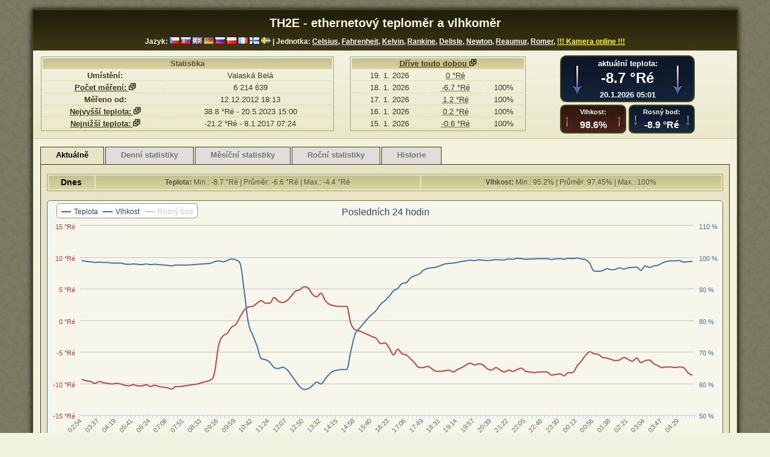

--- FILE ---
content_type: text/html; charset=UTF-8
request_url: http://valaskabela.eu/index.php?ja=cz&je=Re
body_size: 26665
content:
<!DOCTYPE html>
<html>

  <head>
    <title>TH2E - ethernetový teploměr a vlhkoměr</title>
    <meta HTTP-EQUIV="content-type" CONTENT="text/html; charset=UTF-8">
    <link rel="stylesheet" href="css/css.css" type="text/css">
    <meta NAME="description" CONTENT="Ethernetový teploměr a vlhkoměr TH2E - stránka s hodnotami a grafy.">
        <meta NAME="author" CONTENT="Michal Ševčík (http://multi.tricker.cz), František Ševčík (f.sevcik@seznam.cz)">
    <meta name="viewport" content="width=device-width, maximum-scale=1, initial-scale=1, user-scalable=0">
    <script src="scripts/js/jquery.tools.ui.timer.colorbox.tmep.highcharts.js" type="text/javascript"></script>
    <script type="text/javascript">
    $(document).ready(function(){
     // po urcitem case AJAXove nacteni hodnot
     $.timer(60000, function (timer) {
       $.get('scripts/ajax/teplota.php?ja=cz&je=Re', function(data) { $('.ajaxrefresh').html(data); });
       $.get('scripts/ajax/pocet-mereni.php', function(data) { $('.pocetmereni').html(data); });
      });
     $.timer(120000, function (timer) {
       $.get('scripts/ajax/drive-touto-dobou.php?ja=cz&je=Re', function(data) { $('.drivetoutodobouted').html(data); $('a.modal').colorbox({iframe:true, width: "890px", height: "80%"}); });
      });
     // jQuery UI - datepicker
     $("#jenden").datepicker($.datepicker.regional[ "cz" ]);
     $.datepicker.setDefaults({dateFormat: "yy-mm-dd", maxDate: -1, minDate: new Date(2012, 11, 12), changeMonth: true, changeYear: true});
    });
    var loadingImage = '<p><img src="./images/loading.gif"></p>';
    function loadTab(tab){
      if($("#" + tab).html() == "")
      {
        $("#" + tab).html(loadingImage);
        $.get("scripts/tabs/" + tab + ".php?ja=cz&je=Re", function(data) { $("#" + tab).html(data);});
      }
    }
    </script>
    <link rel="shortcut icon" href="images/favicon.ico">
  </head>

<body>

  <div id='hlavni' class="container">
    <div class='hlava'><h1>TH2E - ethernetový teploměr a vlhkoměr</h1><p>
          Jazyk:
            <a href='/index.php?ja=cz&amp;je=Re'><span class="vlajka" title='CZ'></span></a>
            <a href='/index.php?ja=sk&amp;je=Re'><span class="vlajka sk" title='SK'></span></a>
            <a href='/index.php?ja=en&amp;je=Re'><span class="vlajka en" title='EN'></span></a>
            <a href='/index.php?ja=de&amp;je=Re'><span class="vlajka de" title='DE'></span></a>
            <a href='/index.php?ja=ru&amp;je=Re'><span class="vlajka ru" title='RU'></span></a>
            <a href='/index.php?ja=pl&amp;je=Re'><span class="vlajka pl" title='PL'></span></a>
            <a href='/index.php?ja=fr&amp;je=Re'><span class="vlajka fr" title='FR'></span></a>
            <a href='/index.php?ja=fi&amp;je=Re'><span class="vlajka fi" title='FI'></span></a>
            <a href='/index.php?ja=sv&amp;je=Re'><span class="vlajka sv" title='SV'></span></a> |
            Jednotka:
            <a href='/index.php?je=C&amp;ja=cz' title='Celsius'>Celsius</a>,
            <a href='/index.php?je=F&amp;ja=cz' title='Fahrenheit'>Fahrenheit</a>,
            <a href='/index.php?je=K&amp;ja=cz' title='Kelvin'>Kelvin</a>,
            <a href='/index.php?je=R&amp;ja=cz' title='Rankine'>Rankine</a>,
            <a href='/index.php?je=D&amp;ja=cz' title='Delisle'>Delisle</a>,
            <a href='/index.php?je=N&amp;ja=cz' title='Newton'>Newton</a>,
            <a href='/index.php?je=Re&amp;ja=cz' title='Reaumur'>Reaumur</a>,
            <a href='/index.php?je=Ro&amp;ja=cz' title='Romer'>Romer</a>,
            <a href = 'https://ipcamlive.com/62e69017eea4c' target = '_blank'><font color = 'yellow'>!!! Kamera online !!!</font></a>
          </p></div>
  
        <div id='tri' class='row'>

        <div class='col-md-5 horniPrvni'>

          <table class='tabulkaVHlavicce'>
            <tr class='radek'>
              <td colspan='2'><b>Statistika</b></td>
            </tr>
            <tr>
              <td align='right'><b>Umístění:</b></td>
              <td>Valaská Belá</td>
            </tr>
            <tr>
              <td align='right'><a href='./scripts/modals/pocetMereni.php?je=Re&amp;ja=cz' class='modal'><b>Počet měření:</b> <img src='./images/nw.png' title='Počet měření:'></a></td>
              <td><div class='pocetmereni'>6 214 639</div></td>
            </tr>
            <tr>
              <td align='right'><b>Měřeno od:</b></td>
              <td>12.12.2012 18:13</td>
            </tr>
            <tr>
              <td align='right'><a href='./scripts/modals/nejTeploty.php?je=Re&amp;ja=cz' class='modal'><b>Nejvyšší teplota: <img src='./images/nw.png' title='Nejvyšší teplota'></a></b></td>
              <td>38.8 &deg;Ré - 20.5.2023 15:00</td>
            </tr>
            <tr>
              <td align='right'><a href='./scripts/modals/nejTeploty.php?je=Re&amp;ja=cz' class='modal'><b>Nejnižší teplota: <img src='./images/nw.png' title='Nejnižší teplota'></a></b></td>
              <td>-21.2 &deg;Ré - 8.1.2017 07:24</td>
            </tr>
          </table>

        </div>

        <div class='col-md-3 horniDruhy'>

          <div class='drivetoutodobouted'><table width='100%' class='tabulkaVHlavicce'>
    <tr class='radek'>
      <td colspan='3'><a href='./scripts/modals/driveToutoDobou.php?je=Re&amp;ja=cz' class='modal'><b>Dříve touto dobou</b> <img src='./images/nw.png' title='Historie'></a></td>
    </tr><tr>
              <td>19. 1. 2026</td>
              <td><abbr title=''>0 &deg;Ré</abbr></td><td></td></tr><tr>
              <td>18. 1. 2026</td>
              <td><abbr title='05:01'>-6.7 &deg;Ré</abbr></td><td>100%</td></tr><tr>
              <td>17. 1. 2026</td>
              <td><abbr title='05:00'>1.2 &deg;Ré</abbr></td><td>100%</td></tr><tr>
              <td>16. 1. 2026</td>
              <td><abbr title='05:00'>0.2 &deg;Ré</abbr></td><td>100%</td></tr><tr>
              <td>15. 1. 2026</td>
              <td><abbr title='05:01'>-0.6 &deg;Ré</abbr></td><td>100%</td></tr></table></div>
         
        </div>

        <div class='col-md-3 horniTreti'>

        <div class='sloupekAktualne'>
        <div class='ajaxrefresh'><div class='aktualne studenejsi'>
            aktuální teplota:<br>
            <font class='aktua'>-8.7 &deg;Ré</font><br>20.1.2026 05:01
        </div><div class='aktualnemensi teplejsim'>
    Vlhkost:<br>
    <font class='aktuamens'>98.6%</font>
  </div><div class='aktualnemensi studenejsim'>
    Rosný bod:<br>
    <font class='aktuamens'>-8.9 &deg;Ré</font>
  </div></div>
              </div>
              </div>

        </div><div id="oblastzalozek">
    <ul class="tabs">
      <li><a href="#aktualne">Aktuálně</a></li>
      <li><a href="#denni" onclick="loadTab('denni-statistiky');">Denní statistiky</a></li>
      <li><a href="#mesicni" onclick="loadTab('mesicni-statistiky');">Měsíční statistiky</a></li>
      <li><a href="#rocni" onclick="loadTab('rocni-statistiky');">Roční statistiky</a></li>
      <li><a href="#historie">Historie</a></li>
      
     </ul>

    <div class="panely"><div id="aktualneTab"><table class='tabulkaVHlavicce'>
          <tr>
            <td class='radekVelky'>&nbsp;<strong>Dnes</strong>&nbsp;</td><td class='radekVetsi'>&nbsp;<strong>Teplota:</strong> Min.: -8.7 &deg;Ré | Průměr: -6.6 &deg;Ré | Max.: -4.4 &deg;Ré&nbsp;</td><td class='radekVetsi'>&nbsp;<strong>Vlhkost:</strong> Min.: 95.2% | Průměr: 97.45% | Max.: 100%&nbsp;</td></tr>
        </table><div class='graf' id='graf-24-hodin'>﻿<script type="text/javascript">
$(function () {
    var chart;
    $(document).ready(function() {
        chart = new Highcharts.Chart({
            chart: { renderTo: 'graf-24-hodin', zoomType: 'x', borderWidth: 1, backgroundColor: '#f7f6eb' },
            credits: { enabled: 0 },
            title: { text: 'Posledních 24 hodin' },
            xAxis: { categories: ['02:54','03:04','03:15','03:26','03:37','03:47','03:58','04:09','04:19','04:30','04:41','05:26','05:41','05:52','06:03','06:13','06:24','06:36','06:47','06:57','07:08','07:19','07:29','07:40','07:51','08:01','08:12','08:23','08:33','08:44','08:55','09:05','09:16','09:27','09:37','09:48','09:59','10:09','10:20','10:31','10:42','10:52','11:03','11:14','11:24','11:35','11:46','11:56','12:07','12:18','12:28','12:39','12:50','13:00','13:11','13:22','13:32','13:43','13:54','14:04','14:15','14:26','14:36','14:47','14:58','15:08','15:19','15:30','15:40','15:51','16:02','16:13','16:23','16:34','16:45','16:55','17:06','17:17','17:27','17:38','17:49','17:59','18:10','18:21','18:31','18:42','18:53','19:03','19:14','19:25','19:35','19:46','19:57','20:07','20:18','20:29','20:39','20:50','21:01','21:11','21:22','21:33','21:44','21:54','22:05','22:16','22:26','22:37','22:48','22:58','23:09','23:20','23:30','23:41','23:52','00:02','00:13','00:24','00:34','00:45','00:56','01:06','01:17','01:28','01:38','01:49','02:00','02:10','02:21','02:32','02:42','02:53','03:04','03:15','03:25','03:36','03:47','03:57','04:08','04:19','04:29','04:40','04:51','05:01'], 
            labels: { rotation: -45, align: 'right', step: 4 }
            },
            yAxis: [{ 
                labels: {
                    formatter: function() { return this.value +' °Ré'; },
                    style: { color: '#c4423f' }
                },
                title: {
                    text: null,
                    style: { color: '#c4423f' }
                },
                opposite: false
            }, {
                gridLineWidth: 0,
                title: {
                    text: null,
                    style: { color: '#4572a7' }
                },
                labels: {
                    formatter: function() { return this.value +' %'; },
                    style: { color: '#4572a7' },
                max: 100
                },
                opposite: true
            }, {
                gridLineWidth: 0,
                title: {
                    text: null,
                    style: { color: '#6ba54e' }
                },
                labels: {
                    formatter: function() { return this.value +' °Ré'; },
                    style: { color: '#6ba54e' }
                },
                opposite: true
            }],
            tooltip: {
                formatter: function() {
                    var unit = {
                        'Teplota': '°Ré',
                        'Vlhkost': '%',
                        'Rosný bod': '°Ré'
                    }[this.series.name];
                    return '<b>'+ this.x +'</b><br /><b>'+ this.y +' '+ unit + '</b>';
                },
                crosshairs: true,
            },
            legend: {
                layout: 'horizontal',
                align: 'left',
                x: 6,
                verticalAlign: 'top',
                y: -5,
                floating: true,
                backgroundColor: '#FFFFFF'
            },
            series: [{
                name: 'Teplota',
                type: 'spline',
                color: '#c4423f',
                yAxis: 0,
                data: [-9.4, -9.6, -9.7, -10, -9.7, -9.9, -10, -10.1, -10, -10.1, -10.3, -10.4, -10.2, -10.4, -10.4, -10.2, -10.5, -10.3, -10.5, -10.6, -10.7, -10.9, -10.5, -10.5, -10.4, -10.3, -10.2, -10.1, -9.9, -9.7, -9.5, -8.4, -4, -2.5, -2.1, -1.1, -0.7, 0.5, 1.6, 2.1, 2.2, 2.7, 3.1, 2.7, 2.7, 3.6, 3, 2.8, 3.1, 3.8, 4.6, 4.8, 5.3, 5.1, 4.1, 3.7, 4.3, 3.1, 2.5, 2.3, 2.2, 2.2, 2.2, -0.5, -1.5, -1.7, -2, -2.3, -2.6, -2.9, -3.7, -3.6, -4.4, -5.5, -4.6, -5.3, -5.5, -6.1, -6.8, -7.5, -7.5, -7.3, -7.7, -8.1, -8.1, -8, -7.9, -8.2, -7.8, -7.5, -7.1, -6.8, -7.1, -6.9, -7.1, -7.7, -7.9, -7.5, -7.9, -8.2, -7.9, -8.1, -7.8, -7.6, -8.1, -8.2, -8.3, -8.2, -8.2, -8.2, -8.7, -8.6, -8.5, -8.8, -8.3, -8.3, -7.3, -6.5, -5.6, -5, -5.3, -5.4, -5.9, -6, -6.2, -6.4, -6.3, -5.9, -6.2, -6.5, -6, -6.7, -6.4, -6.3, -6.9, -7.2, -7.5, -7.4, -7.4, -7.5, -7.4, -7.5, -8.3, -8.7],
                marker: { enabled: false }
            }, {
                name: 'Vlhkost',
                type: 'spline',
                color: '#4572a7',
                yAxis: 1,
                data: [98.9, 98.6, 98.5, 98.3, 98.4, 98.3, 98.3, 98.1, 98.1, 98.1, 97.8, 97.7, 97.8, 97.7, 97.6, 97.8, 97.6, 97.7, 97.6, 97.5, 97.4, 97.2, 97.5, 97.5, 97.5, 97.5, 97.6, 97.7, 97.8, 97.9, 98, 98.5, 98.8, 98.5, 98.9, 99.4, 99.1, 98.1, 89.2, 79, 75.3, 71.8, 67.8, 67.5, 66.7, 65, 64.7, 65.1, 64.4, 62.7, 60.8, 59, 58.1, 58.3, 59.3, 60.4, 59.8, 61.4, 63, 63.9, 64.2, 64.4, 64.4, 70.2, 75.6, 77.4, 79, 80.6, 81.9, 83.2, 85.1, 86.2, 87.6, 89.3, 90.1, 91.6, 91.9, 93.4, 94.1, 94.6, 95.8, 96.4, 96.6, 96.8, 97.3, 97.8, 98, 98.1, 98.3, 98.6, 98.8, 99, 98.9, 99.1, 99, 98.9, 99, 99.2, 99.1, 99.1, 99.4, 99.3, 99.6, 99.5, 99.3, 99.4, 99.4, 99.5, 99.5, 99.5, 99.2, 99.4, 99.5, 99.3, 99.6, 99.5, 99.7, 99.4, 99.2, 98, 95.6, 95.5, 95.7, 96.3, 96, 96.1, 96.6, 96.2, 96.6, 96.7, 96.8, 95.8, 97.2, 96.7, 97.2, 97.4, 98.1, 98.6, 98.8, 98.8, 98.9, 98.4, 98.5, 98.6],
                marker: { enabled: false }
            }, {
                name: 'Rosný bod',
                type: 'spline',
                color: '#6ba54e',
                yAxis: 2,
                data: [-11.8, -12.1, -12.4, -12.7, -12.3, -12.6, -12.7, -12.9, -12.7, -12.9, -13.1, -13.2, -13.1, -13.3, -13.3, -13, -13.5, -13.2, -13.5, -13.6, -13.7, -14, -13.4, -13.4, -13.4, -13.2, -13, -12.9, -12.7, -12.3, -12.1, -10.7, -5.1, -3.2, -2.7, -1.4, -1, 0.3, 0.4, -0.6, -1.2, -1.3, -1.6, -2.1, -2.2, -1.5, -2.4, -2.4, -2.2, -1.7, -1.3, -1.4, -1, -1.2, -2.2, -2.4, -1.8, -2.9, -3.2, -3.3, -3.4, -3.4, -3.3, -5, -5.2, -5.2, -5.3, -5.4, -5.6, -5.8, -6.5, -6.3, -7.1, -8.2, -6.9, -7.7, -7.9, -8.4, -9.3, -10.1, -9.8, -9.6, -10, -10.6, -10.4, -10.2, -10.1, -10.4, -9.9, -9.6, -9.1, -8.5, -9, -8.8, -9, -9.7, -9.9, -9.5, -9.9, -10.4, -10, -10.3, -9.8, -9.6, -10.2, -10.3, -10.5, -10.3, -10.4, -10.4, -11, -10.9, -10.7, -11, -10.4, -10.4, -9.1, -8.1, -7.1, -6.5, -7.1, -7.3, -7.9, -8, -8.3, -8.4, -8.3, -7.8, -8.2, -8.5, -7.8, -8.8, -8.3, -8.3, -8.9, -9.4, -9.7, -9.4, -9.4, -9.6, -9.4, -9.5, -10.6, -11.1],
                marker: { enabled: false },
                visible: false
            }]
        });
    });
    
});
</script></div><div class='graf' id='graf-3-dny'><script type="text/javascript">
$(function () {
    var chart;
    $(document).ready(function() {
        chart = new Highcharts.Chart({
            chart: { renderTo: 'graf-3-dny', zoomType: 'x', borderWidth: 1, backgroundColor: '#f7f6eb' },
            credits: { enabled: 0 },
            title: { text: 'Poslední 3 dny' },
            xAxis: { categories: ['05:00','05:13','05:26','05:39','05:51','06:04','06:17','06:30','06:43','06:55','07:08','07:21','07:34','07:47','08:00','08:12','08:25','08:38','08:51','09:04','09:16','09:29','09:42','09:55','10:08','10:20','10:33','10:46','10:59','11:12','11:25','11:37','11:50','12:03','12:16','12:29','12:41','12:54','13:07','13:20','13:33','13:45','13:58','14:11','14:24','14:37','14:49','15:02','15:15','15:28','15:41','15:54','16:06','16:19','16:32','16:45','16:58','17:10','17:23','17:36','17:49','18:02','18:15','18:27','18:40','18:53','19:06','19:19','19:31','19:44','19:57','20:10','20:23','20:36','20:48','21:01','21:14','21:27','21:40','21:52','22:05','22:18','22:31','22:44','22:56','23:09','23:22','23:35','23:48','00:01','00:13','00:26','00:39','00:52','01:05','01:17','01:30','01:43','01:56','02:09','02:21','02:34','02:47','03:00','03:13','03:26','03:38','03:51','04:05','04:18','04:31','04:43','04:56','05:09','05:22','05:35','05:48','06:00','06:13','06:26','06:39','06:52','07:04','07:17','07:30','07:43','07:56','08:08','08:21','08:34','08:47','09:00','09:13','09:25','09:38','09:51','10:04','10:17','10:29','10:42','10:55','11:08','11:21','11:33','11:46','11:59','12:12','12:25','12:38','12:50','13:03','13:16','13:29','13:42','13:54','14:07','14:20','14:33','14:46','14:58','15:11','15:24','15:37','15:50','16:03','16:15','16:28','16:41','16:54','17:07','17:19','17:32','17:45','17:58','18:11','18:23','18:36','18:49','19:02','19:15','19:28','19:40','19:53','20:06','20:19','20:32','20:44','20:57','21:10','21:23','21:36','21:48','22:01','22:14','22:27','22:40','22:53','23:05','23:18','23:31','23:44','23:57','00:09','00:22','00:35','00:48','01:01','01:13','01:26','01:39','01:52','02:05','02:18','02:30','02:43','02:56','03:09','03:22','03:34','03:47','04:00','04:13','04:26','04:38','05:26','05:43','05:56','06:09','06:22','06:36','06:49','07:02','07:14','07:27','07:40','07:53','08:06','08:18','08:31','08:44','08:57','09:10','09:22','09:35','09:48','10:01','10:14','10:27','10:39','10:52','11:05','11:18','11:31','11:43','11:56','12:09','12:22','12:35','12:47','13:00','13:13','13:26','13:39','13:52','14:04','14:17','14:30','14:43','14:56','15:08','15:21','15:34','15:47','16:00','16:13','16:25','16:38','16:51','17:04','17:17','17:29','17:42','17:55','18:08','18:21','18:33','18:46','18:59','19:12','19:25','19:38','19:50','20:03','20:16','20:29','20:42','20:54','21:07','21:20','21:33','21:46','21:58','22:11','22:24','22:37','22:50','23:03','23:15','23:28','23:41','23:54','00:07','00:19','00:32','00:45','00:58','01:11','01:23','01:36','01:49','02:02','02:15','02:28','02:40','02:53','03:06','03:19','03:32','03:44','03:57','04:10','04:23','04:36','04:48','05:01'], 
            labels: { rotation: -45, align: 'right', step: 12 }
            },
            yAxis: [{ 
                labels: {
                    formatter: function() { return this.value +' °Ré'; },
                    style: { color: '#c4423f' }
                },
                title: {
                    text: null,
                    style: { color: '#c4423f' }
                },
                opposite: false
            }, {
                gridLineWidth: 0,
                title: {
                    text: null,
                    style: { color: '#4572a7' }
                },
                labels: {
                    formatter: function() { return this.value +' %'; },
                    style: { color: '#4572a7' }
                },
                opposite: true,
                max: 100
            }, {
                gridLineWidth: 0,
                title: {
                    text: null,
                    style: { color: '#6ba54e' }
                },
                labels: {
                    formatter: function() { return this.value +' °Ré'; },
                    style: { color: '#6ba54e' }
                },
                opposite: true
            }],
            tooltip: {
                formatter: function() {
                    var unit = {
                        'Teplota': '°Ré',
                        'Vlhkost': '%',
                        'Rosný bod': '°Ré'
                    }[this.series.name];
                    return '<b>'+ this.x +'</b><br /><b>'+ this.y +' '+ unit + '</b>';
                },
                crosshairs: true,
            },
            legend: {
                layout: 'horizontal',
                align: 'left',
                x: 6,
                verticalAlign: 'top',
                y: -5,
                floating: true,
                backgroundColor: '#FFFFFF'
            },
            series: [{
                name: 'Teplota',
                type: 'spline',
                color: '#c4423f',
                yAxis: 0,
                data: [1.1, 1.1, 1.1, 1.2, 1, 1, 1.1, 1, 1.1, 1, 0.8, 0.6, 0.6, 0.8, 1, 1, 1.1, 1.4, 1.7, 1.8, 1.8, 1.8, 2.4, 2.9, 3.4, 3.2, 3.5, 3.5, 3.4, 3.5, 3.6, 3.5, 3.8, 3.9, 3.7, 3.8, 3.8, 3.9, 3.8, 4, 3.9, 3.8, 3.9, 3.8, 3.7, 3.6, 3.5, 3.3, 2.9, 2.6, 2.5, 2.2, 2, 2, 1.7, 1.1, 0.6, 0.3, 0.4, 0.5, 0.6, 0.5, 0.5, 0.5, 0.6, 0.6, 0.7, 0.6, 0.6, 0.6, 0.7, 0.2, 0, -0.3, -0.5, -0.6, -1.2, -1.5, -1.5, -1.5, -2.3, -2.5, -2.9, -3, -3.2, -3.1, -3.5, -3.8, -3.9, -4.3, -3.8, -3.6, -4.3, -4.3, -4.6, -4.7, -4.7, -5.1, -5.1, -5.3, -5.4, -5.4, -5.3, -5.5, -5.4, -5.5, -5.5, -5.8, -6.2, -6.2, -6.3, -6.4, -6.8, -6.9, -6.9, -7.1, -7.4, -7.4, -7.2, -7.4, -7.7, -7.5, -7.9, -7.8, -7.7, -7.9, -7.5, -7.7, -7.7, -7.6, -6.9, -6.6, -2.1, 0, 0.6, 2, 2.7, 4.1, 4.1, 4.7, 5.4, 5.7, 6.5, 6.7, 7.7, 8.1, 10.6, 11.3, 10.8, 9.7, 11.3, 11.1, 11.2, 10.2, 10.3, 9.8, 8, 7.2, 2.8, 0.7, 0.7, 0.4, 0.2, -0.5, -1.1, -0.8, -2.2, -3.1, -4, -4.3, -4.9, -5.1, -5.5, -5.7, -6, -6.3, -6.6, -6.8, -7.3, -7.3, -7.4, -7.4, -7.7, -7.9, -7.8, -8.2, -8.1, -8.2, -8.2, -8.4, -8.3, -8.6, -8.5, -8.6, -8.6, -8.5, -8.7, -8.7, -8.7, -8.7, -8.6, -8.6, -8.6, -8.1, -8.7, -8.9, -8.8, -9.2, -9.1, -9.3, -9.4, -9.5, -9.3, -9.6, -9.5, -9.5, -9.6, -9.9, -9.8, -10, -10, -10.1, -10.1, -10.2, -10.3, -10.2, -10.5, -10.2, -10.5, -10.3, -10.6, -10.6, -10.9, -10.5, -10.5, -10.5, -10.2, -10.2, -9.9, -9.6, -9.4, -6.3, -2.8, -2, -1, -0.5, 1.1, 2, 2.2, 2.8, 2.9, 2.7, 3.3, 3.1, 2.9, 3.4, 4.1, 4.7, 5.3, 4.9, 4.1, 3.9, 3.5, 2.6, 2.3, 2.1, 2.2, 0.5, -1.4, -1.8, -2.1, -2.4, -2.8, -3.6, -3.8, -4.7, -4.9, -5.3, -5.5, -6.2, -7.1, -7.6, -7.3, -7.7, -8.2, -8, -8, -8.1, -7.8, -7.5, -6.9, -7, -7, -7.1, -7.7, -7.9, -7.5, -8.1, -8, -8.1, -7.7, -7.9, -8.2, -8.3, -8.2, -8.2, -8.5, -8.7, -8.5, -8.6, -8.4, -7.7, -6.8, -5.7, -5, -5.4, -5.6, -6, -6.2, -6.4, -6, -6.2, -6.4, -6.1, -6.7, -6.2, -6.6, -7.1, -7.5, -7.4, -7.4, -7.6, -7.3, -8.2, -8.7],
                marker: { enabled: false }
            }, {
                name: 'Vlhkost',
                type: 'spline',
                color: '#4572a7',
                yAxis: 1,
                data: [100, 100, 100, 100, 100, 100, 100, 100, 100, 100, 100, 100, 100, 100, 100, 100, 100, 100, 100, 100, 100, 100, 100, 100, 100, 100, 100, 100, 100, 100, 100, 100, 100, 99.9, 100, 99.8, 99.7, 99.5, 99.4, 99, 98.9, 99, 98.7, 98.5, 98.6, 98.7, 98.7, 98.9, 99.6, 100, 100, 100, 100, 100, 100, 100, 100, 100, 100, 100, 100, 100, 100, 100, 100, 100, 100, 100, 100, 100, 100, 100, 100, 100, 100, 100, 100, 100, 100, 100, 100, 100, 100, 100, 100, 100, 100, 100, 100, 100, 100, 100, 100, 100, 100, 100, 100, 100, 100, 100, 100, 100, 100, 100, 100, 100, 100, 100, 100, 100, 100, 100, 100, 100, 100, 100, 100, 100, 100, 100, 100, 100, 100, 100, 100, 100, 100, 100, 100, 100, 100, 100, 100, 100, 100, 100, 100, 96.6, 91.6, 87, 80.9, 77.4, 74.5, 72.7, 67.6, 65, 56.6, 52.5, 51.9, 52.5, 50.2, 49.7, 49.1, 49.9, 49.6, 49.6, 52, 54.2, 63.7, 71.7, 73.9, 75.6, 76.7, 78.8, 80.1, 80.6, 82.8, 87.1, 89.6, 91.7, 92.7, 94, 94.9, 96.2, 96.6, 97.6, 98.2, 98.8, 98.9, 99.3, 99.4, 99.6, 99.5, 99.7, 99.8, 99.6, 99.9, 99.8, 99.9, 99.9, 100, 99.9, 100, 99.9, 99.9, 99.9, 99.9, 100, 100, 100, 100, 100, 100, 100, 99.8, 99.7, 99.7, 99.4, 99.5, 99.3, 99.1, 99, 99, 98.8, 98.8, 98.8, 98.6, 98.4, 98.4, 98.3, 98.2, 98.1, 98.1, 97.9, 97.7, 97.8, 97.6, 97.7, 97.6, 97.7, 97.5, 97.5, 97.2, 97.5, 97.5, 97.5, 97.6, 97.6, 97.8, 97.9, 98.1, 98.6, 98.6, 98.9, 99.5, 98.9, 94.9, 81.2, 75.6, 71.3, 67.8, 66.9, 65.8, 64.5, 65, 64, 61.6, 59.5, 58.2, 58.4, 59.6, 60.4, 60.6, 62.9, 63.9, 64.3, 64.4, 67.6, 75.3, 77.6, 79.5, 81.3, 82.7, 85, 86, 88, 90.6, 90.5, 92, 93.5, 94.2, 95.2, 96.4, 96.6, 96.8, 97.5, 97.9, 98.1, 98.3, 98.6, 98.9, 98.9, 99.1, 99.1, 98.9, 99, 99.2, 99.1, 99.3, 99.4, 99.6, 99.3, 99.4, 99.4, 99.5, 99.5, 99.3, 99.3, 99.4, 99.4, 99.5, 99.7, 99.5, 99.2, 97.6, 95.5, 95.6, 96.2, 96, 96.1, 96.7, 96.2, 96.7, 96.8, 96, 97.1, 96.9, 97.3, 98, 98.6, 98.8, 98.8, 98.7, 98.4, 98.6],
                marker: { enabled: false }
    
            }, {
                name: 'Rosný bod',
                type: 'spline',
                color: '#6ba54e',
                yAxis: 2,
                data: [1.4, 1.4, 1.4, 1.5, 1.3, 1.3, 1.4, 1.3, 1.4, 1.2, 0.9, 0.8, 0.8, 1, 1.2, 1.3, 1.4, 1.7, 2.1, 2.2, 2.2, 2.2, 3, 3.7, 4.3, 4, 4.3, 4.3, 4.3, 4.3, 4.5, 4.4, 4.7, 4.8, 4.6, 4.7, 4.7, 4.7, 4.7, 4.9, 4.7, 4.6, 4.6, 4.6, 4.4, 4.3, 4.2, 4, 3.6, 3.2, 3.1, 2.7, 2.5, 2.5, 2.1, 1.4, 0.8, 0.3, 0.5, 0.6, 0.7, 0.6, 0.7, 0.6, 0.7, 0.8, 0.8, 0.8, 0.7, 0.8, 0.9, 0.2, 0, -0.4, -0.6, -0.8, -1.5, -1.9, -1.8, -1.9, -2.9, -3.2, -3.6, -3.7, -4, -3.9, -4.3, -4.7, -4.9, -5.4, -4.8, -4.4, -5.4, -5.3, -5.8, -5.8, -5.9, -6.3, -6.4, -6.6, -6.7, -6.8, -6.6, -6.8, -6.8, -6.9, -6.9, -7.2, -7.7, -7.8, -7.9, -8, -8.4, -8.6, -8.6, -8.8, -9.2, -9.2, -9, -9.3, -9.6, -9.4, -9.9, -9.7, -9.7, -9.8, -9.4, -9.6, -9.7, -9.5, -8.6, -8.3, -2.6, 0, 0.8, 2.5, 3.4, 4.6, 3.8, 3.8, 3.7, 3.5, 3.8, 3.7, 3.9, 3.9, 4.7, 4.5, 3.8, 2.6, 3.9, 3.6, 3.5, 2.6, 2.6, 2, 0.6, 0.2, -2.8, -3.6, -3.3, -3.4, -3.3, -3.6, -4, -3.6, -5, -5.5, -6.3, -6.3, -7, -7.1, -7.5, -7.5, -7.9, -8.2, -8.4, -8.6, -9.3, -9.2, -9.3, -9.2, -9.7, -9.8, -9.8, -10.3, -10.1, -10.3, -10.2, -10.5, -10.4, -10.8, -10.6, -10.7, -10.7, -10.7, -10.9, -10.9, -10.9, -10.8, -10.7, -10.7, -10.7, -10.1, -10.8, -11.1, -11, -11.6, -11.5, -11.7, -11.8, -12, -11.7, -12.1, -12, -12, -12.2, -12.6, -12.4, -12.7, -12.7, -12.8, -12.8, -13, -13.2, -13.1, -13.4, -13, -13.4, -13.2, -13.5, -13.6, -14, -13.5, -13.4, -13.4, -13.1, -13, -12.6, -12.3, -11.9, -8, -3.6, -2.7, -1.3, -0.8, 0.6, -0.4, -1.1, -1.2, -1.8, -2.2, -1.7, -2.2, -2.4, -2, -1.7, -1.4, -1, -1.4, -2.1, -2.1, -2.6, -3.2, -3.3, -3.4, -3.3, -4.5, -5.2, -5.2, -5.3, -5.5, -5.7, -6.4, -6.5, -7.4, -7.3, -7.7, -7.8, -8.5, -9.6, -10.1, -9.5, -10, -10.6, -10.3, -10.2, -10.3, -10, -9.6, -8.8, -8.8, -8.8, -9, -9.8, -10, -9.5, -10.3, -10.1, -10.2, -9.7, -9.9, -10.3, -10.5, -10.4, -10.3, -10.7, -10.9, -10.8, -10.9, -10.6, -9.7, -8.5, -7.2, -6.5, -7.3, -7.5, -8, -8.2, -8.5, -7.9, -8.2, -8.3, -8, -8.9, -8.1, -8.7, -9.2, -9.7, -9.4, -9.4, -9.6, -9.3, -10.5, -11.1],
                marker: { enabled: false },
                visible: false
            }]
        });
    });
    
});
</script></div></div><div id="denni-statistiky"></div><div id="mesicni-statistiky"></div><div id="rocni-statistiky"></div><div id="historieTab"><form method='GET' action='/index.php#historie'>
            <fieldset>
            <legend>Zobrazit den</legend>
            <input type='hidden' name='ja' value='cz'>
            <input type='hidden' name='je' value='Re'>
            <input type='hidden' name='typ' value='0'>
            <p><label for='jenden'>Den:</label> <input type='text' name='jenden' id='jenden' value='2026-01-19'>
            <input type='submit' class='submit' name='odeslani' value='Zobrazit'></p>
            </fieldset>  
          </form></div></div>
    </div><div class='nohy'><p>Výrobce TME/TH2E: <a href='http://www.papouch.com' target='_blank'>www.papouch.com</a>, tvůrce této aplikace: <a href='http://multi.tricker.cz' target='_blank'>multi.tricker.cz</a>, grafy tvořeny pomocí <a href='http://www.highcharts.com/'>Highcharts</a>.</p></div>
  </div> <!-- konec hlavni -->

</body>
</html>


--- FILE ---
content_type: text/css
request_url: http://valaskabela.eu/css/css.css
body_size: 30843
content:
 /*************************************************************************
 ***  Systém pro TME/TH2E - TMEP                                        ***
 ***  Kaskadove styly / CSS styles                                      ***
 *************************************************************************/

/* telo */
body{ background: url(../images/pozadi.jpg) repeat rgb(242,242,225); color: rgb(60,58,23); font-family: Verdana, Arial, Times, serif; font-size: 13px; margin: 15px 0px; padding: 0px; text-align: center; }

/* hlavni */
#hlavni { height: auto; background: rgb(243,242,221); padding: 0px; border: 2px solid rgb(70,68,28); vertical-align: middle; text-align: center; -webkit-box-shadow: 0 0 8px black; -moz-box-shadow: 0 0 8px black; box-shadow: 0 0 8px black; }
#hlavni table tr td { border-bottom: 1px solid rgb(221,220,170); }
.tabulkaVHlavicce { width: 100%; border: 1px solid #a2a181; margin: 10px 0px; }
.tabulkaVHlavicceModal { width: 100%; max-width: 600px; border: 1px solid #a2a181; margin: 10px auto; float: center }
.tabulkaVHlavicceModalMensi { width: 100%; max-width: 300px; border: 1px solid #a2a181; margin: 10px auto; float: center }

/* vlajky */
.vlajka { background: url("../images/vlajky.png") top center no-repeat; width: 16px; height: 11px; display: inline-block; border: none; overflow: hidden; }
.sk { background-position: 0px -11px; }
.en { background-position: 0px -22px; }
.de { background-position: 0px -33px; }
.ru { background-position: 0px -44px; }
.pl { background-position: 0px -55px; }
.fr { background-position: 0px -66px; }
.fi { background-position: 0px -77px; }
.sv { background-position: 0px -88px; }

/* aktualne */
.sloupekAktualne { margin: 8px auto; float: center; width: 230px; overflow: hidden; }
.aktualne { background: url("../images/stavy.jpg") no-repeat top left #3C3A14; width: 220px; margin: 0px 0px 3px 0px; border: 2px solid rgb(70,68,28); height: 74px; color: white; font-weight: bold; line-height: 24px; -webkit-border-radius: 0.8em; -moz-border-radius: 0.8em; border-radius: 0.8em; }
.aktualnejen { background: url("../images/stavy.jpg") no-repeat top left #3C3A14; width: 220px; margin: 0px 0px 3px 0px; border: 2px solid rgb(70,68,28); height: 104px; color: white; font-weight: bold; line-height: 36px; -webkit-border-radius: 0.8em; -moz-border-radius: 0.8em; border-radius: 0.8em; }
.aktua { color: white; font-size: 24px; font-weight: bold; }
.aktualnemensi { background: url("../images/stavy.jpg") no-repeat top left #2E2D0E;  font-size: 11px; margin: 1px 4px 0px 0px; float: left; width: 106px; border: 2px solid rgb(70,68,28); height: 44px; color: white; font-weight: bold; line-height: 21px; -webkit-border-radius: 0.8em; -moz-border-radius: 0.8em; border-radius: 0.8em; }
.aktuamens { color: white; font-size: 16px; font-weight: bold; }

/* teplota */
.teplejsi { background-position: -5px -126px; }
.studenejsi { background-position: -5px -232px; }
.stejne { background-position: -5px -15px; }
.teplejsijen { background-position: -5px -110px; }
.studenejsijen { background-position: -5px -216px; }
.stejnejen { background-position: -5px 0px; }

/* vlhkost */
.teplejsim { background-position: -7px -384px; }
.studenejsim { background-position: -7px -440px; }
.stejnem { background-position: -5px -328px; }

/* Highcharts */
.graf { width: 100%; margin: 15px 0px; }
.grafModal { width: 98%; margin: 15px 0px; }

/* radky */
.radek { background: #c2c18b;background: -moz-linear-gradient(top,  #c2c18b 0%, #d6d59d 100%);background: -webkit-gradient(linear, left top, left bottom, color-stop(0%,#c2c18b), color-stop(100%,#d6d59d));background: -webkit-linear-gradient(top,  #c2c18b 0%,#d6d59d 100%);background: -o-linear-gradient(top,  #c2c18b 0%,#d6d59d 100%);background: -ms-linear-gradient(top,  #c2c18b 0%,#d6d59d 100%);background: linear-gradient(to bottom,  #c2c18b 0%,#d6d59d 100%);filter: progid:DXImageTransform.Microsoft.gradient( startColorstr='#c2c18b', endColorstr='#d6d59d',GradientType=0 ); color: #585441; }
.radekVelky { background: #c2c18b;background: -moz-linear-gradient(top,  #c2c18b 0%, #d6d59d 100%);background: -webkit-gradient(linear, left top, left bottom, color-stop(0%,#c2c18b), color-stop(100%,#d6d59d));background: -webkit-linear-gradient(top,  #c2c18b 0%,#d6d59d 100%);background: -o-linear-gradient(top,  #c2c18b 0%,#d6d59d 100%);background: -ms-linear-gradient(top,  #c2c18b 0%,#d6d59d 100%);background: linear-gradient(to bottom,  #c2c18b 0%,#d6d59d 100%);filter: progid:DXImageTransform.Microsoft.gradient( startColorstr='#c2c18b', endColorstr='#d6d59d',GradientType=0 ); color: #585441; line-height: 18px; vertical-align: center; font-size: 14px; color: black; }
.radekVetsi { background: #c2c18b;background: -moz-linear-gradient(top,  #c2c18b 0%, #d6d59d 100%);background: -webkit-gradient(linear, left top, left bottom, color-stop(0%,#c2c18b), color-stop(100%,#d6d59d));background: -webkit-linear-gradient(top,  #c2c18b 0%,#d6d59d 100%);background: -o-linear-gradient(top,  #c2c18b 0%,#d6d59d 100%);background: -ms-linear-gradient(top,  #c2c18b 0%,#d6d59d 100%);background: linear-gradient(to bottom,  #c2c18b 0%,#d6d59d 100%);filter: progid:DXImageTransform.Microsoft.gradient( startColorstr='#c2c18b', endColorstr='#d6d59d',GradientType=0 ); color: #585441; line-height: 20px; vertical-align: center; font-size: 12px; }
.radekStat td { border-right: 1px solid rgb(221,220,170); }
.radekStat:hover td { background: #f3f2dd; }
.radekStatModal td { border-right: 1px solid rgb(221,220,170); border-bottom: 1px solid rgb(221,220,170); }
.radekStatModal:hover td { background: #e8e5c6; }
td { text-align: center; }
.mesicVDobe { width: 20%; float: left; border: 1px solid #c2c18b; margin: auto; }
.rokVDobe { width: 23.5%; min-width: 150px; float: left; border: 1px solid #c2c18b; margin: 5px 5px; }

/* typo */
.hlava{ background: #1f1e0a;background: -moz-linear-gradient(top,  #1f1e0a 1%, #3d3714 100%);background: -webkit-gradient(linear, left top, left bottom, color-stop(1%,#1f1e0a), color-stop(100%,#3d3714));background: -webkit-linear-gradient(top,  #1f1e0a 1%,#3d3714 100%);background: -o-linear-gradient(top,  #1f1e0a 1%,#3d3714 100%);background: -ms-linear-gradient(top,  #1f1e0a 1%,#3d3714 100%);background: linear-gradient(to bottom,  #1f1e0a 1%,#3d3714 100%);filter: progid:DXImageTransform.Microsoft.gradient( startColorstr='#1f1e0a', endColorstr='#3d3714',GradientType=0 ); padding: 0px; margin: 0px; width: 100%; vertical-align: middle; }
.hlava h1 { color: #F9F8E6; font-size: 20px; margin: 0px; padding: 10px 5px 0px 5px; }
.hlava p { font-size: 12px; color: #F9F8E6; font-weight: bold; margin: 0px; padding: 12px 5px 8px 5px;}
.hlava p a { color: white; }
.hlava p a:hover { text-decoration: none; }
.nohy p { color: #F9F8E6; background: #1f1e0a;background: -moz-linear-gradient(top,  #1f1e0a 1%, #3d3714 100%);background: -webkit-gradient(linear, left top, left bottom, color-stop(1%,#1f1e0a), color-stop(100%,#3d3714));background: -webkit-linear-gradient(top,  #1f1e0a 1%,#3d3714 100%);background: -o-linear-gradient(top,  #1f1e0a 1%,#3d3714 100%);background: -ms-linear-gradient(top,  #1f1e0a 1%,#3d3714 100%);background: linear-gradient(to bottom,  #1f1e0a 1%,#3d3714 100%);filter: progid:DXImageTransform.Microsoft.gradient( startColorstr='#1f1e0a', endColorstr='#3d3714',GradientType=0 ); font-size: 11px; line-height: 25px; font-weight: bold; padding: 0px; margin: 10px 0px 0px 0px; width: 100%; border-top: 2px solid rgb(70,68,28); vertical-align: middle; }
.nohy p a { color: white; }
.nohy p a:hover { text-decoration: none; }
h3 { color: #F9F8E6; font-size: 20px; line-height: 50px; height: 50px; overflow: hidden; font-weight: bold; padding: 0px 5px 0px 5px; margin: 0px 0px 0px 0px; vertical-align: middle; }
br { line-height: 1.5em; }
.mensi { font-size: 11px; }
a { color: rgb(60,58,23); }
a:hover { text-decoration: none; }
.nomargin { margin: 0px; }

/* zadny ramecky! */
img{ border: 0px; }

/* sloupecky */
#tri { width: 100%; overflow: hidden; margin: 0px 0px 12px 0px; border-bottom: 1px solid #c9c8a2; background: #f3f3e4;background: -moz-linear-gradient(top,  #f3f3e4 0%, #e9e8c9 100%);background: -webkit-gradient(linear, left top, left bottom, color-stop(0%,#f3f3e4), color-stop(100%,#e9e8c9));background: -webkit-linear-gradient(top,  #f3f3e4 0%,#e9e8c9 100%);background: -o-linear-gradient(top,  #f3f3e4 0%,#e9e8c9 100%);background: -ms-linear-gradient(top,  #f3f3e4 0%,#e9e8c9 100%);background: linear-gradient(to bottom,  #f3f3e4 0%,#e9e8c9 100%);filter: progid:DXImageTransform.Microsoft.gradient( startColorstr='#f3f3e4', endColorstr='#e9e8c9',GradientType=0 ); }

/* tabs */
#oblastzalozek { width: 98%; float: center; margin: auto; }
ul.tabs { margin: 0 !important; padding:0; border-bottom:1px solid #3B3913; overflow: hidden }
ul.tabs li { float:left; padding:0; margin:0; list-style-type:none; }
ul.tabs a { font-weight: bold; float:left; font-size:13px; display:block; padding:5px 25px; text-decoration:none; border:1px solid #3B3913; height:18px; background-color:#e1dddd; color:#777; margin-right:2px; position:relative; top:1px; outline:0; -moz-border-radius:4px 4px 0 0; border-bottom: 1px solid transparent; }
ul.tabs a:hover { background-color:#cfcc94; color:#333; }
ul.tabs a.current { background-color:#e7e5c5; border-bottom:1px solid #e7e5c5; color:#000; cursor:default; }
.panely > div { display:none; border:1px solid #3B3913; border-width:0 1px 1px 1px; min-height:80px; padding:5px 10px; background-color:#e7e5c5; }

/* formular na strance historie */
form{ font-weight: bold; margin: auto; float: center; width: 300px; }
.submit input{margin-left: 4.5em; }
input{color: black;background: white;border: 1px solid #24230C; width: 80px; padding: 2px; }
.submit {color: #000;background: white;border: 2px outset #24230C; }
fieldset{border: 1px solid #24230C; width: 300px; }
legend{color: black;background: #F3F2DD;border: 1px solid #24230C;padding: 2px 6px; }

/* adaptivni zalezitosti */
@media (max-width: 992px)
{

  body { margin: 0px; }
  ul.tabs a { border-bottom: 1px solid black; }

  #oblastzalozek{ width: 100%; }

  #tri {display: -webkit-box; display: -webkit-flex; display: -moz-box; display: -ms-flexbox; display: -webkit-flex; display: flex;-moz-box-orient:vertical;-webkit-box-orient:vertical;-ms-box-orient: vertical;-webkit-flex-direction: column;flex-direction: column;}
  .horniTreti {-webkit-box-flex: 1;-moz-box-ordinal-group: 1;-webkit-flex-ordinal-group: 1;-ms-flex-order: 1;-webkit-order: 1;order: 1;}
  .horniDruhy {-webkit-box-flex: 1;-moz-box-ordinal-group: 2;-webkit-flex-ordinal-group: 2;-ms-flex-order: 2;-webkit-order: 2;order: 2;}
  .horniPrvni {-webkit-box-flex: 1;-moz-box-ordinal-group: 3;-webkit-flex-ordinal-group: 3;-ms-flex-order: 3;-webkit-order: 3;order: 3;}

}

@media (min-width: 992px)
{
  .perc22 { width: 22% !important; }
}


/* ColorBox Core Style */
#colorbox, #cboxOverlay, #cboxWrapper{position:absolute; top:0; left:0; z-index:9999; overflow:hidden;}
#cboxOverlay{position:fixed; width:100%; height:100%;}
#cboxMiddleLeft, #cboxBottomLeft{clear:left;}
#cboxContent{position:relative;}
#cboxLoadedContent{overflow:auto;}
#cboxTitle{margin:0;}
#cboxLoadingOverlay, #cboxLoadingGraphic{position:absolute; top:0; left:0; width:100%; height:100%;}
#cboxPrevious, #cboxNext, #cboxClose, #cboxSlideshow{cursor:pointer;}
.cboxPhoto{float:left; margin:auto; border:0; display:block; max-width: none;}
.cboxIframe{width:100%; height:100%; display:block; border:0;}
#colorbox, #cboxContent, #cboxLoadedContent{box-sizing:content-box;}
/* ColorBox User Style */
#cboxOverlay{background:#000;}
#colorbox{ }
#cboxContent{margin-top:20px;}
.cboxIframe{background:#fff;}
#cboxError{padding:50px; border:1px solid #ccc;}
#cboxLoadedContent{border:5px solid #000; background:#fff;}
#cboxTitle{position:absolute; top:-20px; left:0; color:#ccc;}
#cboxCurrent{position:absolute; top:-20px; right:0px; color:#ccc;}
#cboxSlideshow{position:absolute; top:-20px; right:90px; color:#fff;}
#cboxPrevious{position:absolute; top:50%; left:5px; margin-top:-32px; background:url(../images/controls.png) no-repeat top left; width:28px; height:65px; text-indent:-9999px;}
#cboxPrevious:hover{background-position:bottom left;}
#cboxNext{position:absolute; top:50%; right:5px; margin-top:-32px; background:url(../images/controls.png) no-repeat top right; width:28px; height:65px; text-indent:-9999px;}
#cboxNext:hover{background-position:bottom right;}
#cboxLoadingOverlay{background:#000;}
#cboxLoadingGraphic{background:url(../images/loading.gif) no-repeat center center;}
#cboxClose{position:absolute; top:5px; right:5px; display:block; background:url(../images/controls.png) no-repeat top center; width:38px; height:19px; text-indent:-9999px;}
#cboxClose:hover{background-position:bottom center;}

/* Bootstrap grid system */
.container{margin-right:auto;margin-left:auto;padding-left:15px;padding-right:15px;}
.row{margin-left:-15px;margin-right:-15px;}
.col-xs-1,.col-sm-1,.col-md-1,.col-lg-1,.col-xs-2,.col-sm-2,.col-md-2,.col-lg-2,.col-xs-3,.col-sm-3,.col-md-3,.col-lg-3,.col-xs-4,.col-sm-4,.col-md-4,.col-lg-4,.col-xs-5,.col-sm-5,.col-md-5,.col-lg-5,.col-xs-6,.col-sm-6,.col-md-6,.col-lg-6,.col-xs-7,.col-sm-7,.col-md-7,.col-lg-7,.col-xs-8,.col-sm-8,.col-md-8,.col-lg-8,.col-xs-9,.col-sm-9,.col-md-9,.col-lg-9,.col-xs-10,.col-sm-10,.col-md-10,.col-lg-10,.col-xs-11,.col-sm-11,.col-md-11,.col-lg-11,.col-xs-12,.col-sm-12,.col-md-12,.col-lg-12{position:relative;min-height:1px;padding-left:13px;padding-right:13px;}
.col-xs-1,.col-xs-2,.col-xs-3,.col-xs-4,.col-xs-5,.col-xs-6,.col-xs-7,.col-xs-8,.col-xs-9,.col-xs-10,.col-xs-11,.col-xs-12{float:left;}
.container:before,.container:after,.row:before,.row:after{content:" ";display:table;}
.container:after,.row:after{clear:both;}
@media (min-width: 768px) {
  .container{width:750px;}
}
@media (min-width: 992px) {
  .container{width:970px;}
  .col-md-1,.col-md-2,.col-md-3,.col-md-4,.col-md-5,.col-md-6,.col-md-7,.col-md-8,.col-md-9,.col-md-10,.col-md-11,.col-md-12{float:left;}
  .col-md-12{width:100%;}
  .col-md-11{width:91.666666666667%;}
  .col-md-10{width:83.333333333333%;}
  .col-md-9{width:75%;}
  .col-md-8{width:66.666666666667%;}
  .col-md-7{width:58.333333333333%;}
  .col-md-6{width:50%;}
  .col-md-5{width:41.666666666667%;}
  .col-md-4{width:33.333333333333%;}
  .col-md-3{width:25%;}
  .col-md-2{width:16.666666666667%;}
  .col-md-1{width:8.3333333333333%;}
}
@media (min-width: 1200px) {
  .container{width:1170px;}
}

 /*
 * jQuery UI CSS Framework 1.8.9
 *
 * Copyright 2011, AUTHORS.txt (http://jqueryui.com/about)
 * Dual licensed under the MIT or GPL Version 2 licenses.
 * http://jquery.org/license
 *
 * http://docs.jquery.com/UI/Theming/API
 */

 /* Layout helpers
 ----------------------------------*/
 .ui-helper-hidden { display: none; }
 .ui-helper-hidden-accessible { position: absolute !important; clip: rect(1px 1px 1px 1px); clip: rect(1px,1px,1px,1px); }
 .ui-helper-reset { margin: 0; padding: 0; border: 0; outline: 0; line-height: 1.3; text-decoration: none; font-size: 100%; list-style: none; }
 .ui-helper-clearfix:after { content: "."; display: block; height: 0; clear: both; visibility: hidden; }
 .ui-helper-clearfix { display: inline-block; }
 * html .ui-helper-clearfix { height:1%; }
 .ui-helper-clearfix { display:block; }
 .ui-helper-zfix { width: 100%; height: 100%; top: 0; left: 0; position: absolute; opacity: 0; filter:Alpha(Opacity=0); }
 .ui-state-disabled { cursor: default !important; }
 .ui-icon { display: block; text-indent: -99999px; overflow: hidden; background-repeat: no-repeat; }
 .ui-widget-overlay { position: absolute; top: 0; left: 0; width: 100%; height: 100%; }
 .ui-widget { font-family: Verdana,Arial,sans-serif; font-size: 1.1em; }
 .ui-widget .ui-widget { font-size: 1em; }
 .ui-widget input, .ui-widget select, .ui-widget textarea, .ui-widget button { font-family: Verdana,Arial,sans-serif; font-size: 1em; }
 .ui-widget-content { border: 1px solid #e0cfc2; background: #f4f0ec url(../images/jquery/ui-bg_inset-soft_100_f4f0ec_1x100.png) 50% bottom repeat-x; color: #1e1b1d; }
 .ui-widget-content a { color: #1e1b1d; }
 .ui-widget-header { border: 1px solid #d49768; background: #cb842e url(../images/jquery/ui-bg_glass_25_cb842e_1x400.png) 50% 50% repeat-x; color: #ffffff; font-weight: bold; }
 .ui-widget-header a { color: #ffffff; }
 .ui-state-default, .ui-widget-content .ui-state-default, .ui-widget-header .ui-state-default { border: 1px solid #cdc3b7; background: #ede4d4 url(../images/jquery/ui-bg_glass_70_ede4d4_1x400.png) 50% 50% repeat-x; font-weight: normal; color: #3f3731; }
 .ui-state-default a, .ui-state-default a:link, .ui-state-default a:visited { color: #3f3731; text-decoration: none; }
 .ui-state-hover, .ui-widget-content .ui-state-hover, .ui-widget-header .ui-state-hover, .ui-state-focus, .ui-widget-content .ui-state-focus, .ui-widget-header .ui-state-focus { border: 1px solid #f5ad66; background: #f5f0e5 url(../images/jquery/ui-bg_glass_100_f5f0e5_1x400.png) 50% 50% repeat-x; font-weight: normal; color: #a46313; }
 .ui-state-hover a, .ui-state-hover a:hover { color: #a46313; text-decoration: none; }
 .ui-state-active, .ui-widget-content .ui-state-active, .ui-widget-header .ui-state-active { border: 1px solid #e0cfc2; background: #f4f0ec url(../images/jquery/ui-bg_highlight-hard_100_f4f0ec_1x100.png) 50% 50% repeat-x; font-weight: normal; color: #b85700; }
 .ui-state-active a, .ui-state-active a:link, .ui-state-active a:visited { color: #b85700; text-decoration: none; }
 .ui-widget :active { outline: none; }
 .ui-state-highlight, .ui-widget-content .ui-state-highlight, .ui-widget-header .ui-state-highlight  {border: 1px solid #d9bb73; background: #f5f5b5 url(../images/jquery/ui-bg_highlight-hard_75_f5f5b5_1x100.png) 50% top repeat-x; color: #060200; }
 .ui-state-highlight a, .ui-widget-content .ui-state-highlight a,.ui-widget-header .ui-state-highlight a { color: #060200; }
 .ui-state-error, .ui-widget-content .ui-state-error, .ui-widget-header .ui-state-error {border: 1px solid #f8893f; background: #fee4bd url(../images/jquery/ui-bg_highlight-hard_65_fee4bd_1x100.png) 50% top repeat-x; color: #592003; }
 .ui-state-error a, .ui-widget-content .ui-state-error a, .ui-widget-header .ui-state-error a { color: #592003; }
 .ui-state-error-text, .ui-widget-content .ui-state-error-text, .ui-widget-header .ui-state-error-text { color: #592003; }
 .ui-priority-primary, .ui-widget-content .ui-priority-primary, .ui-widget-header .ui-priority-primary { font-weight: bold; }
 .ui-priority-secondary, .ui-widget-content .ui-priority-secondary,  .ui-widget-header .ui-priority-secondary { opacity: .7; filter:Alpha(Opacity=70); font-weight: normal; }
 .ui-state-disabled, .ui-widget-content .ui-state-disabled, .ui-widget-header .ui-state-disabled { opacity: .35; filter:Alpha(Opacity=35); background-image: none; }
 .ui-icon { width: 16px; height: 16px; background-image: url(../images/jquery/ui-icons_c47a23_256x240.png); }
 .ui-widget-content .ui-icon {background-image: url(../images/jquery/ui-icons_c47a23_256x240.png); }
 .ui-widget-header .ui-icon {background-image: url(../images/jquery/ui-icons_ffffff_256x240.png); }
 .ui-state-default .ui-icon { background-image: url(../images/jquery/ui-icons_f08000_256x240.png); }
 .ui-state-hover .ui-icon, .ui-state-focus .ui-icon {background-image: url(../images/jquery/ui-icons_f08000_256x240.png); }
 .ui-state-active .ui-icon {background-image: url(../images/jquery/ui-icons_f35f07_256x240.png); }
 .ui-state-highlight .ui-icon {background-image: url(../images/jquery/ui-icons_cb672b_256x240.png); }
 .ui-state-error .ui-icon, .ui-state-error-text .ui-icon {background-image: url(../images/jquery/ui-icons_ff7519_256x240.png); }
 .ui-icon-carat-1-n { background-position: 0 0; }
 .ui-icon-carat-1-ne { background-position: -16px 0; }
 .ui-icon-carat-1-e { background-position: -32px 0; }
 .ui-icon-carat-1-se { background-position: -48px 0; }
 .ui-icon-carat-1-s { background-position: -64px 0; }
 .ui-icon-carat-1-sw { background-position: -80px 0; }
 .ui-icon-carat-1-w { background-position: -96px 0; }
 .ui-icon-carat-1-nw { background-position: -112px 0; }
 .ui-icon-carat-2-n-s { background-position: -128px 0; }
 .ui-icon-carat-2-e-w { background-position: -144px 0; }
 .ui-icon-triangle-1-n { background-position: 0 -16px; }
 .ui-icon-triangle-1-ne { background-position: -16px -16px; }
 .ui-icon-triangle-1-e { background-position: -32px -16px; }
 .ui-icon-triangle-1-se { background-position: -48px -16px; }
 .ui-icon-triangle-1-s { background-position: -64px -16px; }
 .ui-icon-triangle-1-sw { background-position: -80px -16px; }
 .ui-icon-triangle-1-w { background-position: -96px -16px; }
 .ui-icon-triangle-1-nw { background-position: -112px -16px; }
 .ui-icon-triangle-2-n-s { background-position: -128px -16px; }
 .ui-icon-triangle-2-e-w { background-position: -144px -16px; }
 .ui-icon-arrow-1-n { background-position: 0 -32px; }
 .ui-icon-arrow-1-ne { background-position: -16px -32px; }
 .ui-icon-arrow-1-e { background-position: -32px -32px; }
 .ui-icon-arrow-1-se { background-position: -48px -32px; }
 .ui-icon-arrow-1-s { background-position: -64px -32px; }
 .ui-icon-arrow-1-sw { background-position: -80px -32px; }
 .ui-icon-arrow-1-w { background-position: -96px -32px; }
 .ui-icon-arrow-1-nw { background-position: -112px -32px; }
 .ui-icon-arrow-2-n-s { background-position: -128px -32px; }
 .ui-icon-arrow-2-ne-sw { background-position: -144px -32px; }
 .ui-icon-arrow-2-e-w { background-position: -160px -32px; }
 .ui-icon-arrow-2-se-nw { background-position: -176px -32px; }
 .ui-icon-arrowstop-1-n { background-position: -192px -32px; }
 .ui-icon-arrowstop-1-e { background-position: -208px -32px; }
 .ui-icon-arrowstop-1-s { background-position: -224px -32px; }
 .ui-icon-arrowstop-1-w { background-position: -240px -32px; }
 .ui-icon-arrowthick-1-n { background-position: 0 -48px; }
 .ui-icon-arrowthick-1-ne { background-position: -16px -48px; }
 .ui-icon-arrowthick-1-e { background-position: -32px -48px; }
 .ui-icon-arrowthick-1-se { background-position: -48px -48px; }
 .ui-icon-arrowthick-1-s { background-position: -64px -48px; }
 .ui-icon-arrowthick-1-sw { background-position: -80px -48px; }
 .ui-icon-arrowthick-1-w { background-position: -96px -48px; }
 .ui-icon-arrowthick-1-nw { background-position: -112px -48px; }
 .ui-icon-arrowthick-2-n-s { background-position: -128px -48px; }
 .ui-icon-arrowthick-2-ne-sw { background-position: -144px -48px; }
 .ui-icon-arrowthick-2-e-w { background-position: -160px -48px; }
 .ui-icon-arrowthick-2-se-nw { background-position: -176px -48px; }
 .ui-icon-arrowthickstop-1-n { background-position: -192px -48px; }
 .ui-icon-arrowthickstop-1-e { background-position: -208px -48px; }
 .ui-icon-arrowthickstop-1-s { background-position: -224px -48px; }
 .ui-icon-arrowthickstop-1-w { background-position: -240px -48px; }
 .ui-icon-arrowreturnthick-1-w { background-position: 0 -64px; }
 .ui-icon-arrowreturnthick-1-n { background-position: -16px -64px; }
 .ui-icon-arrowreturnthick-1-e { background-position: -32px -64px; }
 .ui-icon-arrowreturnthick-1-s { background-position: -48px -64px; }
 .ui-icon-arrowreturn-1-w { background-position: -64px -64px; }
 .ui-icon-arrowreturn-1-n { background-position: -80px -64px; }
 .ui-icon-arrowreturn-1-e { background-position: -96px -64px; }
 .ui-icon-arrowreturn-1-s { background-position: -112px -64px; }
 .ui-icon-arrowrefresh-1-w { background-position: -128px -64px; }
 .ui-icon-arrowrefresh-1-n { background-position: -144px -64px; }
 .ui-icon-arrowrefresh-1-e { background-position: -160px -64px; }
 .ui-icon-arrowrefresh-1-s { background-position: -176px -64px; }
 .ui-icon-arrow-4 { background-position: 0 -80px; }
 .ui-icon-arrow-4-diag { background-position: -16px -80px; }
 .ui-icon-circle-plus { background-position: 0 -192px; }
 .ui-icon-circle-minus { background-position: -16px -192px; }
 .ui-icon-circle-close { background-position: -32px -192px; }
 .ui-icon-circle-triangle-e { background-position: -48px -192px; }
 .ui-icon-circle-triangle-s { background-position: -64px -192px; }
 .ui-icon-circle-triangle-w { background-position: -80px -192px; }
 .ui-icon-circle-triangle-n { background-position: -96px -192px; }
 .ui-icon-circle-arrow-e { background-position: -112px -192px; }
 .ui-icon-circle-arrow-s { background-position: -128px -192px; }
 .ui-icon-circle-arrow-w { background-position: -144px -192px; }
 .ui-icon-circle-arrow-n { background-position: -160px -192px; }
 .ui-icon-circle-zoomin { background-position: -176px -192px; }
 .ui-icon-circle-zoomout { background-position: -192px -192px; }
 .ui-icon-circle-check { background-position: -208px -192px; }
 .ui-icon-circlesmall-plus { background-position: 0 -208px; }
 .ui-icon-circlesmall-minus { background-position: -16px -208px; }
 .ui-icon-circlesmall-close { background-position: -32px -208px; }
 .ui-icon-squaresmall-plus { background-position: -48px -208px; }
 .ui-icon-squaresmall-minus { background-position: -64px -208px; }
 .ui-icon-squaresmall-close { background-position: -80px -208px; }

 .ui-corner-tl { -moz-border-radius-topleft: 6px; -webkit-border-top-left-radius: 6px; border-top-left-radius: 6px; }
 .ui-corner-tr { -moz-border-radius-topright: 6px; -webkit-border-top-right-radius: 6px; border-top-right-radius: 6px; }
 .ui-corner-bl { -moz-border-radius-bottomleft: 6px; -webkit-border-bottom-left-radius: 6px; border-bottom-left-radius: 6px; }
 .ui-corner-br { -moz-border-radius-bottomright: 6px; -webkit-border-bottom-right-radius: 6px; border-bottom-right-radius: 6px; }
 .ui-corner-top { -moz-border-radius-topleft: 6px; -webkit-border-top-left-radius: 6px; border-top-left-radius: 6px; -moz-border-radius-topright: 6px; -webkit-border-top-right-radius: 6px; border-top-right-radius: 6px; }
 .ui-corner-bottom { -moz-border-radius-bottomleft: 6px; -webkit-border-bottom-left-radius: 6px; border-bottom-left-radius: 6px; -moz-border-radius-bottomright: 6px; -webkit-border-bottom-right-radius: 6px; border-bottom-right-radius: 6px; }
 .ui-corner-right {  -moz-border-radius-topright: 6px; -webkit-border-top-right-radius: 6px; border-top-right-radius: 6px; -moz-border-radius-bottomright: 6px; -webkit-border-bottom-right-radius: 6px; border-bottom-right-radius: 6px; }
 .ui-corner-left { -moz-border-radius-topleft: 6px; -webkit-border-top-left-radius: 6px; border-top-left-radius: 6px; -moz-border-radius-bottomleft: 6px; -webkit-border-bottom-left-radius: 6px; border-bottom-left-radius: 6px; }
 .ui-corner-all { -moz-border-radius: 6px; -webkit-border-radius: 6px; border-radius: 6px; }
 .ui-widget-overlay { background: #aaaaaa url(../images/jquery/ui-bg_flat_75_aaaaaa_40x100.png) 50% 50% repeat-x; opacity: .30;filter:Alpha(Opacity=30); }
 .ui-widget-shadow { margin: -8px 0 0 -8px; padding: 8px; background: #aaaaaa url(../images/jquery/ui-bg_flat_75_aaaaaa_40x100.png) 50% 50% repeat-x; opacity: .30;filter:Alpha(Opacity=30); -moz-border-radius: 8px; -webkit-border-radius: 8px; border-radius: 8px; }
 .ui-datepicker { width: 17em; padding: .2em .2em 0; display: none; }
 .ui-datepicker .ui-datepicker-header { position:relative; padding:.2em 0; }
 .ui-datepicker .ui-datepicker-prev, .ui-datepicker .ui-datepicker-next { position:absolute; top: 2px; width: 1.8em; height: 1.8em; }
 .ui-datepicker .ui-datepicker-prev-hover, .ui-datepicker .ui-datepicker-next-hover { top: 1px; }
 .ui-datepicker .ui-datepicker-prev { left:2px; }
 .ui-datepicker .ui-datepicker-next { right:2px; }
 .ui-datepicker .ui-datepicker-prev-hover { left:1px; }
 .ui-datepicker .ui-datepicker-next-hover { right:1px; }
 .ui-datepicker .ui-datepicker-prev span, .ui-datepicker .ui-datepicker-next span { display: block; position: absolute; left: 50%; margin-left: -8px; top: 50%; margin-top: -8px;  }
 .ui-datepicker .ui-datepicker-title { margin: 0 2.3em; line-height: 1.8em; text-align: center; }
 .ui-datepicker .ui-datepicker-title select { font-size:1em; margin:1px 0; }
 .ui-datepicker select.ui-datepicker-month-year {width: 100%;}
 .ui-datepicker select.ui-datepicker-month,
 .ui-datepicker select.ui-datepicker-year { width: 49%;}
 .ui-datepicker table {width: 100%; font-size: .9em; border-collapse: collapse; margin:0 0 .4em; }
 .ui-datepicker th { padding: .7em .3em; text-align: center; font-weight: bold; border: 0;  }
 .ui-datepicker td { border: 0; padding: 1px; }
 .ui-datepicker td span, .ui-datepicker td a { display: block; padding: .2em; text-align: right; text-decoration: none; }
 .ui-datepicker .ui-datepicker-buttonpane { background-image: none; margin: .7em 0 0 0; padding:0 .2em; border-left: 0; border-right: 0; border-bottom: 0; }
 .ui-datepicker .ui-datepicker-buttonpane button { float: right; margin: .5em .2em .4em; cursor: pointer; padding: .2em .6em .3em .6em; width:auto; overflow:visible; }
 .ui-datepicker .ui-datepicker-buttonpane button.ui-datepicker-current { float:left; }

 /* with multiple calendars */
 .ui-datepicker.ui-datepicker-multi { width:auto; }
 .ui-datepicker-multi .ui-datepicker-group { float:left; }
 .ui-datepicker-multi .ui-datepicker-group table { width:95%; margin:0 auto .4em; }
 .ui-datepicker-multi-2 .ui-datepicker-group { width:50%; }
 .ui-datepicker-multi-3 .ui-datepicker-group { width:33.3%; }
 .ui-datepicker-multi-4 .ui-datepicker-group { width:25%; }
 .ui-datepicker-multi .ui-datepicker-group-last .ui-datepicker-header { border-left-width:0; }
 .ui-datepicker-multi .ui-datepicker-group-middle .ui-datepicker-header { border-left-width:0; }
 .ui-datepicker-multi .ui-datepicker-buttonpane { clear:left; }
 .ui-datepicker-row-break { clear:both; width:100%; }

 .ui-datepicker-rtl { direction: rtl; }
 .ui-datepicker-rtl .ui-datepicker-prev { right: 2px; left: auto; }
 .ui-datepicker-rtl .ui-datepicker-next { left: 2px; right: auto; }
 .ui-datepicker-rtl .ui-datepicker-prev:hover { right: 1px; left: auto; }
 .ui-datepicker-rtl .ui-datepicker-next:hover { left: 1px; right: auto; }
 .ui-datepicker-rtl .ui-datepicker-buttonpane { clear:right; }
 .ui-datepicker-rtl .ui-datepicker-buttonpane button { float: left; }
 .ui-datepicker-rtl .ui-datepicker-buttonpane button.ui-datepicker-current { float:right; }
 .ui-datepicker-rtl .ui-datepicker-group { float:right; }
 .ui-datepicker-rtl .ui-datepicker-group-last .ui-datepicker-header { border-right-width:0; border-left-width:1px; }
 .ui-datepicker-rtl .ui-datepicker-group-middle .ui-datepicker-header { border-right-width:0; border-left-width:1px; }

 .ui-datepicker-cover {
   display: none; /*sorry for IE5*/
   display/**/: block; /*sorry for IE5*/
   position: absolute; /*must have*/
   z-index: -1; /*must have*/
   filter: mask(); /*must have*/
   top: -4px; /*must have*/
   left: -4px; /*must have*/
   width: 200px; /*must have*/
   height: 200px; /*must have*/
 }